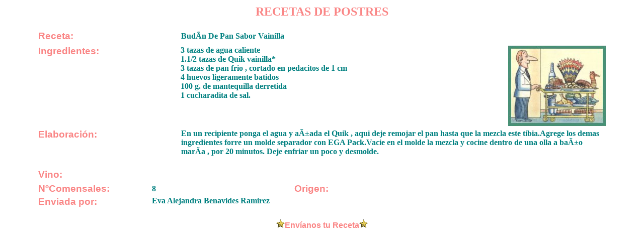

--- FILE ---
content_type: text/html
request_url: http://enlacocina.com/cgi-bin/Enlacocina2006.pl?D&Cliente=Lared&Ses=&Idm=&OPC=1090
body_size: 2560
content:

<HTML>
<HEAD>
<link rel="stylesheet" href="/ficheros/estilos.css" type="text/css">
<title>VER RECETAS</title><form method="post" action="/cgi-bin/Enlacocina.pl?B" name=form21 target="inf" >
<input TYPE="hidden" NAME="Cliente" VALUE="Enlacocina">
<input TYPE="hidden" NAME="Marca" VALUE="Visita">
<input TYPE="hidden" NAME="Gestion" VALUE="Recetas">
</form>
</HEAD>
<BODY bgcolor="#ffffff" text="$text" link="$link" TOPMARGIN=10>
<center>
<CENTER><FONT FACE="Bookman Old Style" SIZE="+2" COLOR="#FA8686"><B>RECETAS DE POSTRES </B></FONT> </CENTER>

<table border="0" width="95%">
<tr>
<td>
<BR>
<TABLE  ALIGN=CENTER BORDER=0 width="95%">
<tr>
<TD ALIGN="left" width="25%" class=texto14R>Receta:</td>
<td ALIGN="left" class=texto12V>Budín De Pan Sabor Vainilla</TD>
</TR>
</TR>
</table>
<TABLE  ALIGN=CENTER BORDER=0 width="95%">
<TR>
<TR>
<TD ALIGN=left valign="top" width="25%" class=texto14R>Ingredientes:</TD>
<TD ALIGN=LEFT valign="top" class=texto12V>3 tazas de agua caliente <br>1.1/2 tazas de Quik vainilla*<br>3 tazas de pan frio , cortado en pedacitos de 1 cm<br>4 huevos ligeramente batidos<br>100 g. de mantequilla derretida<br>1 cucharadita de sal.</TD>
<TD ALIGN=right valign="top" colspan="2"><IMG SRC="/images/comun.jpg"></TD>
</TR>
</table>
<TABLE  ALIGN=CENTER BORDER=0 width="95%">
<TR>
<TD ALIGN=left valign="top" width="25%" class=texto14R>Elaboraci�n:</TD>
<TD ALIGN=LEFT class=texto12V>En un recipiente ponga el agua y añada el Quik , aqui deje remojar el pan hasta que la mezcla este tibia.Agrege los demas ingredientes forre un molde separador con EGA Pack.Vacie en el molde la mezcla y cocine dentro de una olla a baño maría , por 20 minutos. Deje enfriar un poco y desmolde.</TD>
</TR>
<TR>
<TD ALIGN=left class=texto14R width="10%"><br>Vino: </font></td>
<td align=left class=texto12V width="90%"><br></TD>
</TR>
</table>
<TABLE  ALIGN=CENTER BORDER=0 width="95%">
<TR>
<TD ALIGN=left class=texto14R width="20%">N�Comensales:</td>
<td align=left width="25%" class=texto12V>8</TD>
<TD ALIGN=left class=texto14R width="15%"><b>Origen:</td>
<td align=left class=texto12V></TD></TR>
<TR>
<TD ALIGN=left valign=top class=texto14R>Enviada por:</td>
<td class=texto12V valign=top>Eva Alejandra Benavides Ramirez</font></TD>
</TR>
</table>
<BR>
</table>
</tr>
</table>
</center>
<CENTER><IMG SRC="/images/ani_079.gif"><a href="/cgi-bin/Enlacocina2006.pl?C&REF=3&REF_MENU=6" target="inf"><FONT FACE="arial" SIZE="3" color="#FA8686"><B>Env�anos tu Receta</B></font></a><IMG SRC="/images/ani_079.gif"></CENTER>
</body>
</html>



--- FILE ---
content_type: text/css
request_url: http://enlacocina.com/ficheros/estilos.css
body_size: 5443
content:
BODY{SCROLLBAR-FACE-COLOR:#ffffff;
     BACKGROUND-COLOR:#ffffff;
     SCROLLBAR-HIGHLIGHT-COLOR:#29316b;
     SCROLLBAR-SHADOW-COLOR:#29316b;
     SCROLLBAR-3DLIGHT-COLOR:#ffffff;
     SCROLLBAR-ARROW-COLOR:#29316b;
     SCROLLBAR-DARKSHADOW-COLOR:#ffffff
    }
A:link {text-decoration:none; color:#BC463C; font-size:11pt; font-family:verdana; font-weight:700}
A:visited {text-decoration:none; color:#BC463C; font-size:11pt; font-family:verdana; font-weight:700}
A:hover {color: #BC463C; text-decoration:none; font-size:11pt; font-family:verdana; font-weight:700}
A:active {color: #BC463C;font-size:11pt; font-family:verdana; font-weight:700}

A.subseccion:link {text-decoration:none; color:#0039F7; font-size:10pt; font-family:Times New Roman; font-weight:700}
A.subseccion:visited {text-decoration:none; color:#0039F7; font-size:10pt; font-family:Times New Roman; font-weight:700}
A.subseccion:active {text-decoration:none; color:#0039F7; font-size:10pt; font-family:Times New Roman; font-weight:700}
A.subseccion:hover {text-decoration:none; color:#0039F7; font-size:10pt; font-family:Times New Roman; font-weight:700}

A.recetas:link {text-decoration:underline; color:#008080; font-size:11pt; font-family:Times New Roman; font-weight:700}
A.recetas:visited {text-decoration:underline; color:#008080; font-size:11pt; font-family:Times New Roman; font-weight:700}
A.recetas:active {text-decoration:underline; color:#008080; font-size:11pt; font-family:Times New Roman; font-weight:700}
A.recetas:hover {text-decoration:underline; color:#008080; font-size:11pt; font-family:Times New Roman; font-weight:700}

A.galeria:link {text-decoration:none; color:#0039F7; font-size:9pt; font-family:Verdana}
A.galeria:visited {text-decoration:none; color:#0039F7; font-size:9pt; font-family:Verdana}
A.galeria:active {text-decoration:none; color:#0039F7; font-size:9pt; font-family:Verdana}
A.galeria:hover {text-decoration:none; color:#0039F7; font-size:9pt; font-family:Verdana}


A.verdananegra:link {text-decoration:underline; color:#000000; font-size:11pt; font-family:Verdana}
A.verdananegra:visited {text-decoration:underline; color:#000000; font-size:11pt; font-family:Verdana}
A.verdananegra:active {text-decoration:underline; color:#000000; font-size:11pt; font-family:Verdana}
A.verdananegra:hover {text-decoration:underline; color:#000000; font-size:11pt; font-family:Verdana}


.texto7N{font-family:Arial; color:#000000; font-size:7pt;}
.texto8N{font-family:Arial; color:#000000; font-size:8pt;}
.texto9N{font-family:Arial; color:#000000; font-size:9pt;}
.texto10N{font-family:Arial; color:#000000; font-size:10pt;}


.texto8NT{font-family:Times New Roman; color:#6B6B6B; font-size:8pt;}
.texto9NT{font-family:Times New Roman; color:#6B6B6B; font-size:9pt;}
.texto10NT{font-family:Times New Roman; color:#6B6B6B; font-size:10pt;font-weight:700}
.texto11NT{font-family:Times New Roman; color:#6B6B6B; font-size:11pt;font-weight:700}


.texto6A{font-family:Arial; color:#0000FF; font-size:6pt;font-weight:700}
.texto7A{font-family:Arial; color:#0000FF; font-size:7pt;font-weight:700}
.texto8A{font-family:Arial; color:#0000FF; font-size:8pt;font-weight:700}
.texto9A{font-family:Arial; color:#0000FF; font-size:9pt;font-weight:700}
.texto10A{font-family:Arial; color:#0000FF; font-size:10pt;font-weight:700}
.texto11A{font-family:Verdana; color:#0000FF; font-size:11pt;font-weight:700}

.texto11V{font-family:Times New Roman; color:#008080; font-size:11pt;font-weight:700}
.texto12V{font-family:Times New Roman; color:#008080; font-size:12pt;font-weight:700}
.texto13V{font-family:Times New Roman; color:#008080; font-size:13pt;font-weight:700}


.texto8R{font-family:Arial; color:#FA8686; font-size:8pt;font-weight:700}
.texto9R{font-family:Arial; color:#FA8686; font-size:9pt;font-weight:700}
.texto10R{font-family:Arial; color:#Fa8686; font-size:10pt;font-weight:700}
.texto14R{font-family:Arial; color:#FA8686; font-size:14pt;font-weight:700}

.texto7B{font-family:Arial; color:#ffffff; font-size:7pt;}
.texto8B{font-family:Arial; color:#ffffff; font-size:8pt;}
.texto9B{font-family:Arial; color:#ffffff; font-size:9pt;}


.texto10N{font-family:Verdana; color:#6B6B6B; font-size:10pt;}
.texto11N{font-family:Verdana; color:#6B6B6B; font-size:11pt;}
.texto12N{font-family:Verdana; color:#6B6B6B; font-size:12pt;}

.texto10AM{font-family:Verdana; color:#FFEF94; font-size:10pt;font-weight:700}
.texto11AM{font-family:Verdana; color:#FFEF94; font-size:11pt;font-weight:700}
.texto12AM{font-family:Verdana; color:#FFEF94; font-size:12pt;font-weight:700}

.texto10NA{font-family:Verdana; color:#FFC600; font-size:10pt;font-weight:700}
.texto11NA{font-family:Verdana; color:#FFC600; font-size:11pt;font-weight:700}
.texto12NA{font-family:Verdana; color:#FFC600; font-size:12pt;font-weight:700}

.formulario{font-family:Arial;font-size:8pt;color:#000000;background-color:#ffffff;border-width:1pt;border-color:#9C0000;cellspacing:2;}
.formulario1{font-family:Arial;font-size:8pt;color:#29316b;background-color:#DDD9D9;border-width:1pt;border-color:#29316b;text-align:center;cellspacing:2;}
.formulario2{font-family:Arial;text-align:center;font-size:8pt;color:#29316b;background-color:#ffffff;border-width:0pt;border-color:#ffffff;}
.formulario3{font-family:Arial;font-size:8pt;color:#29316b;background-color:#E8AD8A;border-width:1pt;border-color:#29316b;text-align:center;cellspacing:2;}
.tabla{font-family:Arial; color:#ffffff; font-size:8pt;}